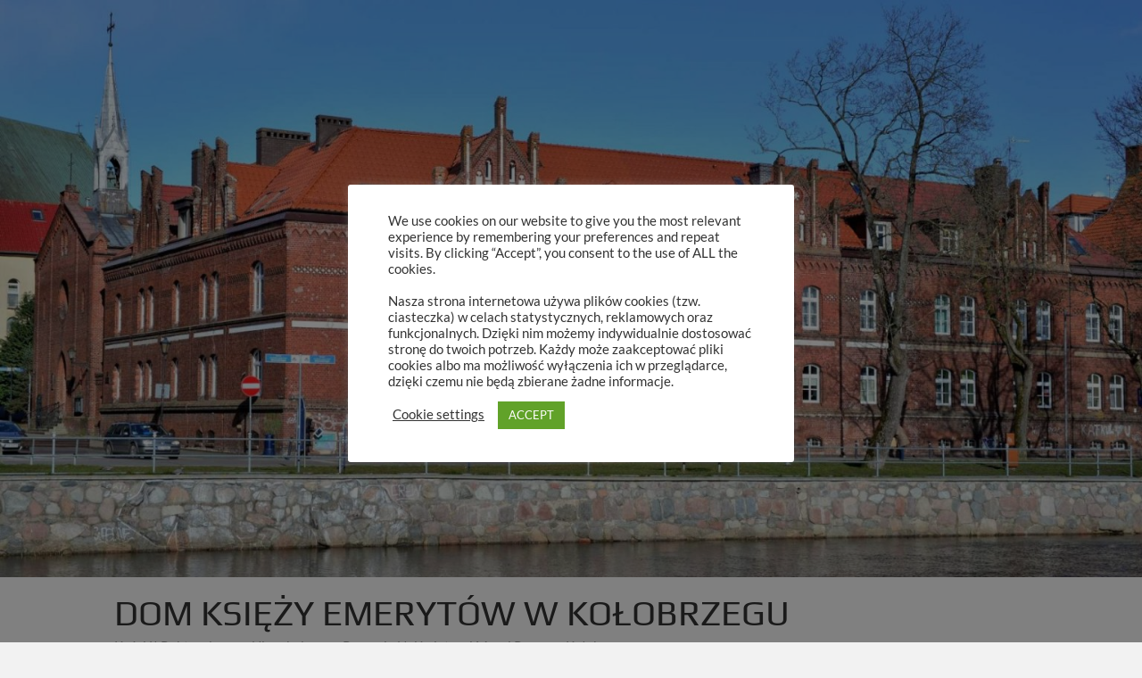

--- FILE ---
content_type: text/html; charset=UTF-8
request_url: https://dke.kolobrzeg.pl/2023/06/
body_size: 9586
content:
<!doctype html>
<html lang="pl-PL">
<head>
	<meta charset="UTF-8">
	<meta name="viewport" content="width=device-width">
	<link rel="profile" href="https://gmpg.org/xfn/11">

	<title>czerwiec 2023 &#8211; Dom Księży Emerytów w Kołobrzegu</title>
			 <meta name='robots' content='max-image-preview:large' />
<link rel="alternate" type="application/rss+xml" title="Dom Księży Emerytów w Kołobrzegu &raquo; Kanał z wpisami" href="https://dke.kolobrzeg.pl/feed/" />
<link rel="alternate" type="application/rss+xml" title="Dom Księży Emerytów w Kołobrzegu &raquo; Kanał z komentarzami" href="https://dke.kolobrzeg.pl/comments/feed/" />
<style id='wp-img-auto-sizes-contain-inline-css' type='text/css'>
img:is([sizes=auto i],[sizes^="auto," i]){contain-intrinsic-size:3000px 1500px}
/*# sourceURL=wp-img-auto-sizes-contain-inline-css */
</style>
<style id='wp-emoji-styles-inline-css' type='text/css'>

	img.wp-smiley, img.emoji {
		display: inline !important;
		border: none !important;
		box-shadow: none !important;
		height: 1em !important;
		width: 1em !important;
		margin: 0 0.07em !important;
		vertical-align: -0.1em !important;
		background: none !important;
		padding: 0 !important;
	}
/*# sourceURL=wp-emoji-styles-inline-css */
</style>
<link rel='stylesheet' id='cookie-law-info-css' href='https://dke.kolobrzeg.pl/wp-content/plugins/cookie-law-info/legacy/public/css/cookie-law-info-public.css?ver=3.3.9.1' type='text/css' media='all' />
<link rel='stylesheet' id='cookie-law-info-gdpr-css' href='https://dke.kolobrzeg.pl/wp-content/plugins/cookie-law-info/legacy/public/css/cookie-law-info-gdpr.css?ver=3.3.9.1' type='text/css' media='all' />
<link rel='stylesheet' id='timesnews-style-css' href='https://dke.kolobrzeg.pl/wp-content/themes/timesnews/style.css?ver=6.9' type='text/css' media='all' />
<link rel='stylesheet' id='fontawesome-css' href='https://dke.kolobrzeg.pl/wp-content/themes/timesnews/assets/library/fontawesome/css/all.min.css?ver=6.9' type='text/css' media='all' />
<link rel='stylesheet' id='timesnews-google-fonts-css' href='https://dke.kolobrzeg.pl/wp-content/fonts/15b6832724f98a47894aba7f76ff54ca.css' type='text/css' media='all' />
<link rel='stylesheet' id='wps-visitor-style-css' href='https://dke.kolobrzeg.pl/wp-content/plugins/wps-visitor-counter/styles/css/default.css?ver=2' type='text/css' media='all' />
<script type="text/javascript" src="https://dke.kolobrzeg.pl/wp-includes/js/jquery/jquery.min.js?ver=3.7.1" id="jquery-core-js"></script>
<script type="text/javascript" src="https://dke.kolobrzeg.pl/wp-includes/js/jquery/jquery-migrate.min.js?ver=3.4.1" id="jquery-migrate-js"></script>
<script type="text/javascript" id="cookie-law-info-js-extra">
/* <![CDATA[ */
var Cli_Data = {"nn_cookie_ids":[],"cookielist":[],"non_necessary_cookies":[],"ccpaEnabled":"","ccpaRegionBased":"","ccpaBarEnabled":"","strictlyEnabled":["necessary","obligatoire"],"ccpaType":"gdpr","js_blocking":"1","custom_integration":"","triggerDomRefresh":"","secure_cookies":""};
var cli_cookiebar_settings = {"animate_speed_hide":"500","animate_speed_show":"500","background":"#FFF","border":"#b1a6a6c2","border_on":"","button_1_button_colour":"#61a229","button_1_button_hover":"#4e8221","button_1_link_colour":"#fff","button_1_as_button":"1","button_1_new_win":"","button_2_button_colour":"#333","button_2_button_hover":"#292929","button_2_link_colour":"#444","button_2_as_button":"","button_2_hidebar":"","button_3_button_colour":"#3566bb","button_3_button_hover":"#2a5296","button_3_link_colour":"#fff","button_3_as_button":"1","button_3_new_win":"","button_4_button_colour":"#000","button_4_button_hover":"#000000","button_4_link_colour":"#333333","button_4_as_button":"","button_7_button_colour":"#61a229","button_7_button_hover":"#4e8221","button_7_link_colour":"#fff","button_7_as_button":"1","button_7_new_win":"","font_family":"inherit","header_fix":"","notify_animate_hide":"1","notify_animate_show":"1","notify_div_id":"#cookie-law-info-bar","notify_position_horizontal":"right","notify_position_vertical":"bottom","scroll_close":"","scroll_close_reload":"","accept_close_reload":"","reject_close_reload":"","showagain_tab":"","showagain_background":"#fff","showagain_border":"#000","showagain_div_id":"#cookie-law-info-again","showagain_x_position":"100px","text":"#333333","show_once_yn":"","show_once":"10000","logging_on":"","as_popup":"","popup_overlay":"1","bar_heading_text":"","cookie_bar_as":"popup","popup_showagain_position":"bottom-right","widget_position":"right"};
var log_object = {"ajax_url":"https://dke.kolobrzeg.pl/wp-admin/admin-ajax.php"};
//# sourceURL=cookie-law-info-js-extra
/* ]]> */
</script>
<script type="text/javascript" src="https://dke.kolobrzeg.pl/wp-content/plugins/cookie-law-info/legacy/public/js/cookie-law-info-public.js?ver=3.3.9.1" id="cookie-law-info-js"></script>
<script type="text/javascript" src="https://dke.kolobrzeg.pl/wp-content/themes/timesnews/assets/js/global.js?ver=1" id="timesnews-global-js"></script>
<script type="text/javascript" id="wps-js-extra">
/* <![CDATA[ */
var wpspagevisit = {"ajaxurl":"https://dke.kolobrzeg.pl/wp-admin/admin-ajax.php","ajax_nonce":"6d13b2079c"};
//# sourceURL=wps-js-extra
/* ]]> */
</script>
<script type="text/javascript" src="https://dke.kolobrzeg.pl/wp-content/plugins/wps-visitor-counter/styles/js/custom.js?ver=1" id="wps-js"></script>
<link rel="https://api.w.org/" href="https://dke.kolobrzeg.pl/wp-json/" /><link rel="EditURI" type="application/rsd+xml" title="RSD" href="https://dke.kolobrzeg.pl/xmlrpc.php?rsd" />
<meta name="generator" content="WordPress 6.9" />
<link rel="icon" href="https://dke.kolobrzeg.pl/wp-content/uploads/2021/03/cropped-1200px-Kolobrzeg_kosciol_rektorski-e1615905205455-32x32.jpg" sizes="32x32" />
<link rel="icon" href="https://dke.kolobrzeg.pl/wp-content/uploads/2021/03/cropped-1200px-Kolobrzeg_kosciol_rektorski-e1615905205455-192x192.jpg" sizes="192x192" />
<link rel="apple-touch-icon" href="https://dke.kolobrzeg.pl/wp-content/uploads/2021/03/cropped-1200px-Kolobrzeg_kosciol_rektorski-e1615905205455-180x180.jpg" />
<meta name="msapplication-TileImage" content="https://dke.kolobrzeg.pl/wp-content/uploads/2021/03/cropped-1200px-Kolobrzeg_kosciol_rektorski-e1615905205455-270x270.jpg" />
<link rel='stylesheet' id='cookie-law-info-table-css' href='https://dke.kolobrzeg.pl/wp-content/plugins/cookie-law-info/legacy/public/css/cookie-law-info-table.css?ver=3.3.9.1' type='text/css' media='all' />
</head>

<body class="archive date wp-theme-timesnews hfeed has-header-image has-sidebar">
	<div id="page" class="site">
	<a class="skip-link screen-reader-text" href="#content">Skip to content</a>
	    <div class="custom-header">
        <div class="custom-header-media">
            <div id="wp-custom-header" class="wp-custom-header"><img src="https://dke.kolobrzeg.pl/wp-content/uploads/2021/03/cropped-widok-na-DKE1.jpg" width="1920" height="970" alt="" srcset="https://dke.kolobrzeg.pl/wp-content/uploads/2021/03/cropped-widok-na-DKE1.jpg 1920w, https://dke.kolobrzeg.pl/wp-content/uploads/2021/03/cropped-widok-na-DKE1-300x152.jpg 300w, https://dke.kolobrzeg.pl/wp-content/uploads/2021/03/cropped-widok-na-DKE1-1024x517.jpg 1024w, https://dke.kolobrzeg.pl/wp-content/uploads/2021/03/cropped-widok-na-DKE1-768x388.jpg 768w, https://dke.kolobrzeg.pl/wp-content/uploads/2021/03/cropped-widok-na-DKE1-1536x776.jpg 1536w, https://dke.kolobrzeg.pl/wp-content/uploads/2021/03/cropped-widok-na-DKE1-1130x571.jpg 1130w, https://dke.kolobrzeg.pl/wp-content/uploads/2021/03/cropped-widok-na-DKE1-760x384.jpg 760w" sizes="(max-width: 1920px) 100vw, 1920px" decoding="async" fetchpriority="high" /></div>        </div><!-- .custom-header-media -->
    </div><!-- .custom-header -->

	<header id="masthead" class="site-header">
		<div id="main-header" class="main-header">
			<div class="navigation-top">
        		<div class="wrap">
            	<div id="site-header-menu" class="site-header-menu">
               	<nav class="main-navigation" aria-label="Primary Menu" role="navigation">
							    <button class="menu-toggle" aria-controls="primary-menu" aria-expanded="false">
        <span class="toggle-text">Menu</span>
        <span class="toggle-bar"></span>
    </button>

    <ul id="primary-menu" class="menu nav-menu"><li id="menu-item-84" class="menu-item menu-item-type-post_type menu-item-object-page menu-item-home menu-item-84"><a href="https://dke.kolobrzeg.pl/">Główna</a></li>
<li id="menu-item-81" class="menu-item menu-item-type-post_type menu-item-object-page current_page_parent menu-item-81"><a href="https://dke.kolobrzeg.pl/blog/">Aktualności</a></li>
<li id="menu-item-80" class="menu-item menu-item-type-post_type menu-item-object-page menu-item-80"><a href="https://dke.kolobrzeg.pl/kosciol/">Kościół</a></li>
<li id="menu-item-83" class="menu-item menu-item-type-post_type menu-item-object-page menu-item-83"><a href="https://dke.kolobrzeg.pl/ogloszenia-duszpasterskie/">Ogłoszenia duszpasterskie</a></li>
<li id="menu-item-572" class="menu-item menu-item-type-post_type menu-item-object-page menu-item-572"><a href="https://dke.kolobrzeg.pl/losservatore-romano-wersja-elektroniczna/">L’Osservatore Romano</a></li>
<li id="menu-item-82" class="menu-item menu-item-type-post_type menu-item-object-page menu-item-82"><a href="https://dke.kolobrzeg.pl/kontakt/">Kontakt</a></li>
</ul>						 </nav><!-- #site-navigation -->
						 									<button type="button" class="search-toggle"><span><span class="screen-reader-text">Search for:</span></span></button>
								           		</div>
        		</div><!-- .wrap -->
			</div><!-- .navigation-top -->
			<div class="search-container-wrap">
    <div class="search-container">
        <form method="get" class="search" action="https://dke.kolobrzeg.pl/"> 
            <label for='s' class='screen-reader-text'>Search</label> 
                <input class="search-field" placeholder="Search&hellip;" name="s" type="search"> 
                <input class="search-submit" value="Search" type="submit">
        </form>
    </div><!-- .search-container -->
</div><!-- .search-container-wrap -->
    

			<div class="main-header-brand">
				
				<div class="header-brand" >
					<div class="wrap">
						<div class="header-brand-content">
							    <div class="site-branding">
                <div class="site-branding-text">

                            <p class="site-title"><a href="https://dke.kolobrzeg.pl/" rel="home">Dom Księży Emerytów w Kołobrzegu</a></p>
                                <p class="site-description">Kościół Rektoralny pw. Niepokalanego Poczęcia Najświętszej Maryi Panny w Kołobrzegu</p>
            
        </div><!-- .site-branding-text -->
    </div><!-- .site-branding -->


							<div class="header-right">
								<div class="header-banner">

																	</div><!-- .header-banner -->
							</div><!-- .header-right -->
						</div><!-- .header-brand-content -->
					</div><!-- .wrap -->
				</div><!-- .header-brand -->

				<div id="nav-sticker">
					<div class="navigation-top">
						<div class="wrap">
							<div id="site-header-menu" class="site-header-menu">
								<nav id="site-navigation" class="main-navigation" aria-label="Primary Menu">
								    <button class="menu-toggle" aria-controls="primary-menu" aria-expanded="false">
        <span class="toggle-text">Menu</span>
        <span class="toggle-bar"></span>
    </button>

    <ul id="primary-menu" class="menu nav-menu"><li class="menu-item menu-item-type-post_type menu-item-object-page menu-item-home menu-item-84"><a href="https://dke.kolobrzeg.pl/">Główna</a></li>
<li class="menu-item menu-item-type-post_type menu-item-object-page current_page_parent menu-item-81"><a href="https://dke.kolobrzeg.pl/blog/">Aktualności</a></li>
<li class="menu-item menu-item-type-post_type menu-item-object-page menu-item-80"><a href="https://dke.kolobrzeg.pl/kosciol/">Kościół</a></li>
<li class="menu-item menu-item-type-post_type menu-item-object-page menu-item-83"><a href="https://dke.kolobrzeg.pl/ogloszenia-duszpasterskie/">Ogłoszenia duszpasterskie</a></li>
<li class="menu-item menu-item-type-post_type menu-item-object-page menu-item-572"><a href="https://dke.kolobrzeg.pl/losservatore-romano-wersja-elektroniczna/">L’Osservatore Romano</a></li>
<li class="menu-item menu-item-type-post_type menu-item-object-page menu-item-82"><a href="https://dke.kolobrzeg.pl/kontakt/">Kontakt</a></li>
</ul>								</nav><!-- #site-navigation -->
	            												<button type="button" class="search-toggle"><span><span class="screen-reader-text">Search for:</span></span></button>
															</div>
        				</div><!-- .wrap -->
     				</div><!-- .navigation-top -->
     			</div><!-- #nav-sticker -->
     			<div class="search-container-wrap">
    <div class="search-container">
        <form method="get" class="search" action="https://dke.kolobrzeg.pl/"> 
            <label for='s' class='screen-reader-text'>Search</label> 
                <input class="search-field" placeholder="Search&hellip;" name="s" type="search"> 
                <input class="search-submit" value="Search" type="submit">
        </form>
    </div><!-- .search-container -->
</div><!-- .search-container-wrap -->
    
					<div class="flash-news-holder">
						<div class="wrap">
							<div class="top-header">
								<div class="top-header-inner">
									    <div class="flash-news">
                <div class="flash-news-header">
            <h4 class="flash-news-title">Flash News</h4>
        </div>
                <div class="marquee">
                            <artical class="news-post-title">
                    
                    <h3><a href="https://dke.kolobrzeg.pl/2025/10/26/od-uroczystosci-wszystkich-swietych-1-do-8-listopada-za-nawiedzenie-cmentarza-i-modlitwe-w-intencji-zmarlych-mozna-uzyskac-pod-zwyklymi-warunkami-odpust-zupelny-za-zmarlych/" title="Od uroczystości Wszystkich Świętych 1 do 8 listopada za nawiedzenie cmentarza i modlitwę w intencji zmarłych, można uzyskać pod zwykłymi warunkami odpust zupełny za zmarłych.">Od uroczystości Wszystkich Świętych 1 do 8 listopada za nawiedzenie cmentarza i modlitwę w intencji zmarłych, można uzyskać pod zwykłymi warunkami odpust zupełny za zmarłych.</a></h3>
                </artical>

                            <artical class="news-post-title">
                                            <span class="news-post-img">
                            <a href="https://dke.kolobrzeg.pl/2023/06/10/akt-wynagrodzenia-najswietszemu-sercu-pana-jezusa/" title="Akt wynagrodzenia Najświętszemu Sercu Pana Jezusa"><img width="535" height="700" src="https://dke.kolobrzeg.pl/wp-content/uploads/2023/06/NSPJ.jpg" class="attachment-post-thumbnail size-post-thumbnail wp-post-image" alt="" decoding="async" srcset="https://dke.kolobrzeg.pl/wp-content/uploads/2023/06/NSPJ.jpg 535w, https://dke.kolobrzeg.pl/wp-content/uploads/2023/06/NSPJ-229x300.jpg 229w" sizes="(max-width: 535px) 100vw, 535px" /></a>
                         </span>
                     
                    <h3><a href="https://dke.kolobrzeg.pl/2023/06/10/akt-wynagrodzenia-najswietszemu-sercu-pana-jezusa/" title="Akt wynagrodzenia Najświętszemu Sercu Pana Jezusa">Akt wynagrodzenia Najświętszemu Sercu Pana Jezusa</a></h3>
                </artical>

                    </div><!-- .marquee -->
    </div><!-- .flash-news -->
    								</div><!-- .top-header-inner -->
							</div><!-- .top-header -->

							<div class="clock">
								<div id="date">sobota, 10 stycznia, 2026</div>
								<div id="time"></div>
							</div>
						</div><!-- .wrap -->
					</div><!-- .flash-news-holder -->
				
			</div><!-- .main-header-brand -->
		</div><!-- .main-header -->
	</header><!-- #masthead -->

	<div id="content" class="site-content">
		<div class="site-content-cell">
						<div class="wrap wrap-width">
	<div id="primary" class="content-area">
		<main id="main" class="site-main">

		
			<header class="page-header">
				<h1 class="page-title">Miesiąc: <span>czerwiec 2023</span></h1>			</header><!-- .page-header -->

			<div class="posts-holder">

			
<article id="post-430" class="post-430 post type-post status-publish format-standard has-post-thumbnail hentry category-bez-kategorii entry">
	
		<div class="post-thumbnail">
			<a href="https://dke.kolobrzeg.pl/2023/06/10/akt-wynagrodzenia-najswietszemu-sercu-pana-jezusa/" aria-hidden="true" tabindex="-1">
				<img width="535" height="500" src="https://dke.kolobrzeg.pl/wp-content/uploads/2023/06/NSPJ-535x500.jpg" class="attachment-timesnews-blog size-timesnews-blog wp-post-image" alt="Akt wynagrodzenia Najświętszemu Sercu Pana Jezusa" decoding="async" />			</a>
		</div>

		
	<div class="entry-content-holder">
		<header class="entry-header">

		
				<div class="entry-meta">

					
		<span class="cat-links">
		
			<a class="category-color-1" href="https://dke.kolobrzeg.pl/category/bez-kategorii/">Brak kategorii</a>
				</span>
	
				</div><!-- .entry-meta -->
			<h2 class="entry-title"><a href="https://dke.kolobrzeg.pl/2023/06/10/akt-wynagrodzenia-najswietszemu-sercu-pana-jezusa/" rel="bookmark">Akt wynagrodzenia Najświętszemu Sercu Pana Jezusa</a></h2>
		<div class="entry-meta">
			<span class="author vcard"> <a class="url fn n" href="https://dke.kolobrzeg.pl/author/ks-marcin/">ks. Marcin</a> </span><span class="posted-on"><a href="https://dke.kolobrzeg.pl/2023/06/10/akt-wynagrodzenia-najswietszemu-sercu-pana-jezusa/" rel="bookmark"><time class="entry-date published updated" datetime="2023-06-10T23:02:24+02:00">10 czerwca 2023</time></a></span>		</div><!-- .entry-meta -->

		
	</header><!-- .entry-header -->

	<div class="entry-content">
		<p>Akt wynagrodzenia Najświętszemu Sercu Pana Jezusa Za publiczne odmówienie aktu w uroczystość Najświętszego Serca Pana Jezusa można uzyskać odpust zupełny, zaś w ciągu roku – odpust cząstkowy. Najmilszy Jezu, któremu &hellip; <a href="https://dke.kolobrzeg.pl/2023/06/10/akt-wynagrodzenia-najswietszemu-sercu-pana-jezusa/" class="more-link">Read More</a></p>

	</div><!-- .entry-content -->

	
		<footer class="entry-footer">
			<div class="entry-meta">

				<span class="comments-link"><a href="https://dke.kolobrzeg.pl/2023/06/10/akt-wynagrodzenia-najswietszemu-sercu-pana-jezusa/#respond">Comment<span class="screen-reader-text"> on Akt wynagrodzenia Najświętszemu Sercu Pana Jezusa</span></a></span>			</div><!-- .entry-meta -->
		</footer><!-- .entry-footer -->
			
		</div><!-- .entry-content-holder -->
</article><!-- #post-430 -->
		</div><!-- .posts-holder -->

		
		</main><!-- #main -->
	</div><!-- #primary -->


<aside id="secondary" class="widget-area">
	<section id="search-2" class="widget widget_search"><form role="search" method="get" class="search-form" action="https://dke.kolobrzeg.pl/">
				<label>
					<span class="screen-reader-text">Szukaj:</span>
					<input type="search" class="search-field" placeholder="Szukaj &hellip;" value="" name="s" />
				</label>
				<input type="submit" class="search-submit" value="Szukaj" />
			</form></section><section id="pages-2" class="widget widget_pages"><h2 class="widget-title">Strony</h2>
			<ul>
				<li class="page_item page-item-40 current_page_parent"><a href="https://dke.kolobrzeg.pl/blog/">Blog</a></li>
<li class="page_item page-item-39"><a href="https://dke.kolobrzeg.pl/">Główna</a></li>
<li class="page_item page-item-77"><a href="https://dke.kolobrzeg.pl/kontakt/">Kontakt</a></li>
<li class="page_item page-item-60"><a href="https://dke.kolobrzeg.pl/kosciol/">Kościół</a></li>
<li class="page_item page-item-570"><a href="https://dke.kolobrzeg.pl/losservatore-romano-wersja-elektroniczna/">L’Osservatore Romano &#8211; wersja elektroniczna</a></li>
<li class="page_item page-item-2"><a href="https://dke.kolobrzeg.pl/ogloszenia-duszpasterskie/">Ogłoszenia duszpasterskie</a></li>
			</ul>

			</section><section id="calendar-2" class="widget widget_calendar"><div id="calendar_wrap" class="calendar_wrap"><table id="wp-calendar" class="wp-calendar-table">
	<caption>czerwiec 2023</caption>
	<thead>
	<tr>
		<th scope="col" aria-label="poniedziałek">P</th>
		<th scope="col" aria-label="wtorek">W</th>
		<th scope="col" aria-label="środa">Ś</th>
		<th scope="col" aria-label="czwartek">C</th>
		<th scope="col" aria-label="piątek">P</th>
		<th scope="col" aria-label="sobota">S</th>
		<th scope="col" aria-label="niedziela">N</th>
	</tr>
	</thead>
	<tbody>
	<tr>
		<td colspan="3" class="pad">&nbsp;</td><td>1</td><td>2</td><td>3</td><td>4</td>
	</tr>
	<tr>
		<td>5</td><td>6</td><td>7</td><td>8</td><td>9</td><td><a href="https://dke.kolobrzeg.pl/2023/06/10/" aria-label="Wpisy opublikowane dnia 2023-06-10">10</a></td><td>11</td>
	</tr>
	<tr>
		<td>12</td><td>13</td><td>14</td><td>15</td><td>16</td><td>17</td><td>18</td>
	</tr>
	<tr>
		<td>19</td><td>20</td><td>21</td><td>22</td><td>23</td><td>24</td><td>25</td>
	</tr>
	<tr>
		<td>26</td><td>27</td><td>28</td><td>29</td><td>30</td>
		<td class="pad" colspan="2">&nbsp;</td>
	</tr>
	</tbody>
	</table><nav aria-label="Poprzednie i następne miesiące" class="wp-calendar-nav">
		<span class="wp-calendar-nav-prev">&nbsp;</span>
		<span class="pad">&nbsp;</span>
		<span class="wp-calendar-nav-next"><a href="https://dke.kolobrzeg.pl/2025/10/">paź &raquo;</a></span>
	</nav></div></section></aside><!-- #secondary -->
</div><!-- .wrap .wrap-width -->
		</div><!-- .site-content-cell -->
	</div><!-- #content -->
	
	<footer id="colophon" class="site-footer" role="contentinfo">

			
		<div class="copyright-area">
			<div class="wrap">
								<div class="site-info">
					    <a href="https://wordpress.org/">
Proudly powered by WordPress</a>
<span class="sep"> | </span>
Theme: TimesNews <span class="sep"> | </span>  By <a href="https://themefreesia.com/">Theme Freesia</a>.				</div><!-- .site-info -->
												<div class="footer-right-info">
															</div>
									</div><!-- .wrap -->
		</div><!-- .copyright-area -->
	</footer><!-- #colophon -->
			<button href="#" class="back-to-top" type="button"><i class="fa-solid fa-arrow-up"></i>Go Top</button>
	</div><!-- #page -->

<script type="speculationrules">
{"prefetch":[{"source":"document","where":{"and":[{"href_matches":"/*"},{"not":{"href_matches":["/wp-*.php","/wp-admin/*","/wp-content/uploads/*","/wp-content/*","/wp-content/plugins/*","/wp-content/themes/timesnews/*","/*\\?(.+)"]}},{"not":{"selector_matches":"a[rel~=\"nofollow\"]"}},{"not":{"selector_matches":".no-prefetch, .no-prefetch a"}}]},"eagerness":"conservative"}]}
</script>
<!--googleoff: all--><div id="cookie-law-info-bar" data-nosnippet="true"><span><div class="cli-bar-container cli-style-v2"><div class="cli-bar-message">We use cookies on our website to give you the most relevant experience by remembering your preferences and repeat visits. By clicking “Accept”, you consent to the use of ALL the cookies. </BR></BR>Nasza strona internetowa używa plików cookies (tzw. ciasteczka) w celach statystycznych, reklamowych oraz funkcjonalnych. Dzięki nim możemy indywidualnie dostosować stronę do twoich potrzeb. Każdy może zaakceptować pliki cookies albo ma możliwość wyłączenia ich w przeglądarce, dzięki czemu nie będą zbierane żadne informacje.</div><div class="cli-bar-btn_container"><a role='button' class="cli_settings_button" style="margin:0px 10px 0px 5px">Cookie settings</a><a role='button' data-cli_action="accept" id="cookie_action_close_header" class="medium cli-plugin-button cli-plugin-main-button cookie_action_close_header cli_action_button wt-cli-accept-btn">ACCEPT</a></div></div></span></div><div id="cookie-law-info-again" data-nosnippet="true"><span id="cookie_hdr_showagain">Manage consent</span></div><div class="cli-modal" data-nosnippet="true" id="cliSettingsPopup" tabindex="-1" role="dialog" aria-labelledby="cliSettingsPopup" aria-hidden="true">
  <div class="cli-modal-dialog" role="document">
	<div class="cli-modal-content cli-bar-popup">
		  <button type="button" class="cli-modal-close" id="cliModalClose">
			<svg class="" viewBox="0 0 24 24"><path d="M19 6.41l-1.41-1.41-5.59 5.59-5.59-5.59-1.41 1.41 5.59 5.59-5.59 5.59 1.41 1.41 5.59-5.59 5.59 5.59 1.41-1.41-5.59-5.59z"></path><path d="M0 0h24v24h-24z" fill="none"></path></svg>
			<span class="wt-cli-sr-only">Close</span>
		  </button>
		  <div class="cli-modal-body">
			<div class="cli-container-fluid cli-tab-container">
	<div class="cli-row">
		<div class="cli-col-12 cli-align-items-stretch cli-px-0">
			<div class="cli-privacy-overview">
				<h4>Privacy Overview</h4>				<div class="cli-privacy-content">
					<div class="cli-privacy-content-text">This website uses cookies to improve your experience while you navigate through the website. Out of these, the cookies that are categorized as necessary are stored on your browser as they are essential for the working of basic functionalities of the website. We also use third-party cookies that help us analyze and understand how you use this website. These cookies will be stored in your browser only with your consent. You also have the option to opt-out of these cookies. But opting out of some of these cookies may affect your browsing experience.</div>
				</div>
				<a class="cli-privacy-readmore" aria-label="Show more" role="button" data-readmore-text="Show more" data-readless-text="Show less"></a>			</div>
		</div>
		<div class="cli-col-12 cli-align-items-stretch cli-px-0 cli-tab-section-container">
												<div class="cli-tab-section">
						<div class="cli-tab-header">
							<a role="button" tabindex="0" class="cli-nav-link cli-settings-mobile" data-target="necessary" data-toggle="cli-toggle-tab">
								Necessary							</a>
															<div class="wt-cli-necessary-checkbox">
									<input type="checkbox" class="cli-user-preference-checkbox"  id="wt-cli-checkbox-necessary" data-id="checkbox-necessary" checked="checked"  />
									<label class="form-check-label" for="wt-cli-checkbox-necessary">Necessary</label>
								</div>
								<span class="cli-necessary-caption">Always Enabled</span>
													</div>
						<div class="cli-tab-content">
							<div class="cli-tab-pane cli-fade" data-id="necessary">
								<div class="wt-cli-cookie-description">
									Necessary cookies are absolutely essential for the website to function properly. These cookies ensure basic functionalities and security features of the website, anonymously.
<table class="cookielawinfo-row-cat-table cookielawinfo-winter"><thead><tr><th class="cookielawinfo-column-1">Cookie</th><th class="cookielawinfo-column-3">Duration</th><th class="cookielawinfo-column-4">Description</th></tr></thead><tbody><tr class="cookielawinfo-row"><td class="cookielawinfo-column-1">cookielawinfo-checbox-analytics</td><td class="cookielawinfo-column-3">11 months</td><td class="cookielawinfo-column-4">This cookie is set by GDPR Cookie Consent plugin. The cookie is used to store the user consent for the cookies in the category "Analytics".</td></tr><tr class="cookielawinfo-row"><td class="cookielawinfo-column-1">cookielawinfo-checbox-functional</td><td class="cookielawinfo-column-3">11 months</td><td class="cookielawinfo-column-4">The cookie is set by GDPR cookie consent to record the user consent for the cookies in the category "Functional".</td></tr><tr class="cookielawinfo-row"><td class="cookielawinfo-column-1">cookielawinfo-checbox-others</td><td class="cookielawinfo-column-3">11 months</td><td class="cookielawinfo-column-4">This cookie is set by GDPR Cookie Consent plugin. The cookie is used to store the user consent for the cookies in the category "Other.</td></tr><tr class="cookielawinfo-row"><td class="cookielawinfo-column-1">cookielawinfo-checkbox-necessary</td><td class="cookielawinfo-column-3">11 months</td><td class="cookielawinfo-column-4">This cookie is set by GDPR Cookie Consent plugin. The cookies is used to store the user consent for the cookies in the category "Necessary".</td></tr><tr class="cookielawinfo-row"><td class="cookielawinfo-column-1">cookielawinfo-checkbox-performance</td><td class="cookielawinfo-column-3">11 months</td><td class="cookielawinfo-column-4">This cookie is set by GDPR Cookie Consent plugin. The cookie is used to store the user consent for the cookies in the category "Performance".</td></tr><tr class="cookielawinfo-row"><td class="cookielawinfo-column-1">viewed_cookie_policy</td><td class="cookielawinfo-column-3">11 months</td><td class="cookielawinfo-column-4">The cookie is set by the GDPR Cookie Consent plugin and is used to store whether or not user has consented to the use of cookies. It does not store any personal data.</td></tr></tbody></table>								</div>
							</div>
						</div>
					</div>
																	<div class="cli-tab-section">
						<div class="cli-tab-header">
							<a role="button" tabindex="0" class="cli-nav-link cli-settings-mobile" data-target="functional" data-toggle="cli-toggle-tab">
								Functional							</a>
															<div class="cli-switch">
									<input type="checkbox" id="wt-cli-checkbox-functional" class="cli-user-preference-checkbox"  data-id="checkbox-functional" />
									<label for="wt-cli-checkbox-functional" class="cli-slider" data-cli-enable="Enabled" data-cli-disable="Disabled"><span class="wt-cli-sr-only">Functional</span></label>
								</div>
													</div>
						<div class="cli-tab-content">
							<div class="cli-tab-pane cli-fade" data-id="functional">
								<div class="wt-cli-cookie-description">
									Functional cookies help to perform certain functionalities like sharing the content of the website on social media platforms, collect feedbacks, and other third-party features.
								</div>
							</div>
						</div>
					</div>
																	<div class="cli-tab-section">
						<div class="cli-tab-header">
							<a role="button" tabindex="0" class="cli-nav-link cli-settings-mobile" data-target="performance" data-toggle="cli-toggle-tab">
								Performance							</a>
															<div class="cli-switch">
									<input type="checkbox" id="wt-cli-checkbox-performance" class="cli-user-preference-checkbox"  data-id="checkbox-performance" />
									<label for="wt-cli-checkbox-performance" class="cli-slider" data-cli-enable="Enabled" data-cli-disable="Disabled"><span class="wt-cli-sr-only">Performance</span></label>
								</div>
													</div>
						<div class="cli-tab-content">
							<div class="cli-tab-pane cli-fade" data-id="performance">
								<div class="wt-cli-cookie-description">
									Performance cookies are used to understand and analyze the key performance indexes of the website which helps in delivering a better user experience for the visitors.
								</div>
							</div>
						</div>
					</div>
																	<div class="cli-tab-section">
						<div class="cli-tab-header">
							<a role="button" tabindex="0" class="cli-nav-link cli-settings-mobile" data-target="analytics" data-toggle="cli-toggle-tab">
								Analytics							</a>
															<div class="cli-switch">
									<input type="checkbox" id="wt-cli-checkbox-analytics" class="cli-user-preference-checkbox"  data-id="checkbox-analytics" />
									<label for="wt-cli-checkbox-analytics" class="cli-slider" data-cli-enable="Enabled" data-cli-disable="Disabled"><span class="wt-cli-sr-only">Analytics</span></label>
								</div>
													</div>
						<div class="cli-tab-content">
							<div class="cli-tab-pane cli-fade" data-id="analytics">
								<div class="wt-cli-cookie-description">
									Analytical cookies are used to understand how visitors interact with the website. These cookies help provide information on metrics the number of visitors, bounce rate, traffic source, etc.
								</div>
							</div>
						</div>
					</div>
																	<div class="cli-tab-section">
						<div class="cli-tab-header">
							<a role="button" tabindex="0" class="cli-nav-link cli-settings-mobile" data-target="advertisement" data-toggle="cli-toggle-tab">
								Advertisement							</a>
															<div class="cli-switch">
									<input type="checkbox" id="wt-cli-checkbox-advertisement" class="cli-user-preference-checkbox"  data-id="checkbox-advertisement" />
									<label for="wt-cli-checkbox-advertisement" class="cli-slider" data-cli-enable="Enabled" data-cli-disable="Disabled"><span class="wt-cli-sr-only">Advertisement</span></label>
								</div>
													</div>
						<div class="cli-tab-content">
							<div class="cli-tab-pane cli-fade" data-id="advertisement">
								<div class="wt-cli-cookie-description">
									Advertisement cookies are used to provide visitors with relevant ads and marketing campaigns. These cookies track visitors across websites and collect information to provide customized ads.
								</div>
							</div>
						</div>
					</div>
																	<div class="cli-tab-section">
						<div class="cli-tab-header">
							<a role="button" tabindex="0" class="cli-nav-link cli-settings-mobile" data-target="others" data-toggle="cli-toggle-tab">
								Others							</a>
															<div class="cli-switch">
									<input type="checkbox" id="wt-cli-checkbox-others" class="cli-user-preference-checkbox"  data-id="checkbox-others" />
									<label for="wt-cli-checkbox-others" class="cli-slider" data-cli-enable="Enabled" data-cli-disable="Disabled"><span class="wt-cli-sr-only">Others</span></label>
								</div>
													</div>
						<div class="cli-tab-content">
							<div class="cli-tab-pane cli-fade" data-id="others">
								<div class="wt-cli-cookie-description">
									Other uncategorized cookies are those that are being analyzed and have not been classified into a category as yet.
								</div>
							</div>
						</div>
					</div>
										</div>
	</div>
</div>
		  </div>
		  <div class="cli-modal-footer">
			<div class="wt-cli-element cli-container-fluid cli-tab-container">
				<div class="cli-row">
					<div class="cli-col-12 cli-align-items-stretch cli-px-0">
						<div class="cli-tab-footer wt-cli-privacy-overview-actions">
						
															<a id="wt-cli-privacy-save-btn" role="button" tabindex="0" data-cli-action="accept" class="wt-cli-privacy-btn cli_setting_save_button wt-cli-privacy-accept-btn cli-btn">SAVE &amp; ACCEPT</a>
													</div>
						
					</div>
				</div>
			</div>
		</div>
	</div>
  </div>
</div>
<div class="cli-modal-backdrop cli-fade cli-settings-overlay"></div>
<div class="cli-modal-backdrop cli-fade cli-popupbar-overlay"></div>
<!--googleon: all--><script type="text/javascript" src="https://dke.kolobrzeg.pl/wp-content/themes/timesnews/assets/js/navigation.min.js?ver=6.9" id="timesnews-navigation-js"></script>
<script type="text/javascript" src="https://dke.kolobrzeg.pl/wp-content/themes/timesnews/assets/js/skip-link-focus-fix.js?ver=6.9" id="timesnews-skip-link-focus-fix-js"></script>
<script type="text/javascript" src="https://dke.kolobrzeg.pl/wp-content/themes/timesnews/assets/library/sticky-sidebar/ResizeSensor.min.js?ver=6.9" id="ResizeSensor-js"></script>
<script type="text/javascript" src="https://dke.kolobrzeg.pl/wp-content/themes/timesnews/assets/library/sticky-sidebar/theia-sticky-sidebar.min.js?ver=6.9" id="theia-sticky-sidebar-js"></script>
<script type="text/javascript" src="https://dke.kolobrzeg.pl/wp-content/themes/timesnews/assets/library/slick/slick.min.js?ver=6.9" id="slick-js"></script>
<script type="text/javascript" src="https://dke.kolobrzeg.pl/wp-content/themes/timesnews/assets/library/slick/slick-settings.js?ver=6.9" id="timesnews-slick-settings-js"></script>
<script type="text/javascript" src="https://dke.kolobrzeg.pl/wp-content/themes/timesnews/assets/library/sticky/jquery.sticky.js?ver=6.9" id="jquery-sticky-js"></script>
<script type="text/javascript" src="https://dke.kolobrzeg.pl/wp-content/themes/timesnews/assets/library/sticky/sticky-setting.js?ver=6.9" id="timesnews-sticky-settings-js"></script>
<script type="text/javascript" src="https://dke.kolobrzeg.pl/wp-content/themes/timesnews/assets/library/marquee/jquery.marquee.min.js?ver=6.9" id="marquee-js"></script>
<script type="text/javascript" src="https://dke.kolobrzeg.pl/wp-content/themes/timesnews/assets/library/marquee/marquee-settings.js?ver=6.9" id="timesnews-marquee-settings-js"></script>
<script id="wp-emoji-settings" type="application/json">
{"baseUrl":"https://s.w.org/images/core/emoji/17.0.2/72x72/","ext":".png","svgUrl":"https://s.w.org/images/core/emoji/17.0.2/svg/","svgExt":".svg","source":{"concatemoji":"https://dke.kolobrzeg.pl/wp-includes/js/wp-emoji-release.min.js?ver=6.9"}}
</script>
<script type="module">
/* <![CDATA[ */
/*! This file is auto-generated */
const a=JSON.parse(document.getElementById("wp-emoji-settings").textContent),o=(window._wpemojiSettings=a,"wpEmojiSettingsSupports"),s=["flag","emoji"];function i(e){try{var t={supportTests:e,timestamp:(new Date).valueOf()};sessionStorage.setItem(o,JSON.stringify(t))}catch(e){}}function c(e,t,n){e.clearRect(0,0,e.canvas.width,e.canvas.height),e.fillText(t,0,0);t=new Uint32Array(e.getImageData(0,0,e.canvas.width,e.canvas.height).data);e.clearRect(0,0,e.canvas.width,e.canvas.height),e.fillText(n,0,0);const a=new Uint32Array(e.getImageData(0,0,e.canvas.width,e.canvas.height).data);return t.every((e,t)=>e===a[t])}function p(e,t){e.clearRect(0,0,e.canvas.width,e.canvas.height),e.fillText(t,0,0);var n=e.getImageData(16,16,1,1);for(let e=0;e<n.data.length;e++)if(0!==n.data[e])return!1;return!0}function u(e,t,n,a){switch(t){case"flag":return n(e,"\ud83c\udff3\ufe0f\u200d\u26a7\ufe0f","\ud83c\udff3\ufe0f\u200b\u26a7\ufe0f")?!1:!n(e,"\ud83c\udde8\ud83c\uddf6","\ud83c\udde8\u200b\ud83c\uddf6")&&!n(e,"\ud83c\udff4\udb40\udc67\udb40\udc62\udb40\udc65\udb40\udc6e\udb40\udc67\udb40\udc7f","\ud83c\udff4\u200b\udb40\udc67\u200b\udb40\udc62\u200b\udb40\udc65\u200b\udb40\udc6e\u200b\udb40\udc67\u200b\udb40\udc7f");case"emoji":return!a(e,"\ud83e\u1fac8")}return!1}function f(e,t,n,a){let r;const o=(r="undefined"!=typeof WorkerGlobalScope&&self instanceof WorkerGlobalScope?new OffscreenCanvas(300,150):document.createElement("canvas")).getContext("2d",{willReadFrequently:!0}),s=(o.textBaseline="top",o.font="600 32px Arial",{});return e.forEach(e=>{s[e]=t(o,e,n,a)}),s}function r(e){var t=document.createElement("script");t.src=e,t.defer=!0,document.head.appendChild(t)}a.supports={everything:!0,everythingExceptFlag:!0},new Promise(t=>{let n=function(){try{var e=JSON.parse(sessionStorage.getItem(o));if("object"==typeof e&&"number"==typeof e.timestamp&&(new Date).valueOf()<e.timestamp+604800&&"object"==typeof e.supportTests)return e.supportTests}catch(e){}return null}();if(!n){if("undefined"!=typeof Worker&&"undefined"!=typeof OffscreenCanvas&&"undefined"!=typeof URL&&URL.createObjectURL&&"undefined"!=typeof Blob)try{var e="postMessage("+f.toString()+"("+[JSON.stringify(s),u.toString(),c.toString(),p.toString()].join(",")+"));",a=new Blob([e],{type:"text/javascript"});const r=new Worker(URL.createObjectURL(a),{name:"wpTestEmojiSupports"});return void(r.onmessage=e=>{i(n=e.data),r.terminate(),t(n)})}catch(e){}i(n=f(s,u,c,p))}t(n)}).then(e=>{for(const n in e)a.supports[n]=e[n],a.supports.everything=a.supports.everything&&a.supports[n],"flag"!==n&&(a.supports.everythingExceptFlag=a.supports.everythingExceptFlag&&a.supports[n]);var t;a.supports.everythingExceptFlag=a.supports.everythingExceptFlag&&!a.supports.flag,a.supports.everything||((t=a.source||{}).concatemoji?r(t.concatemoji):t.wpemoji&&t.twemoji&&(r(t.twemoji),r(t.wpemoji)))});
//# sourceURL=https://dke.kolobrzeg.pl/wp-includes/js/wp-emoji-loader.min.js
/* ]]> */
</script>

</body>
</html>
